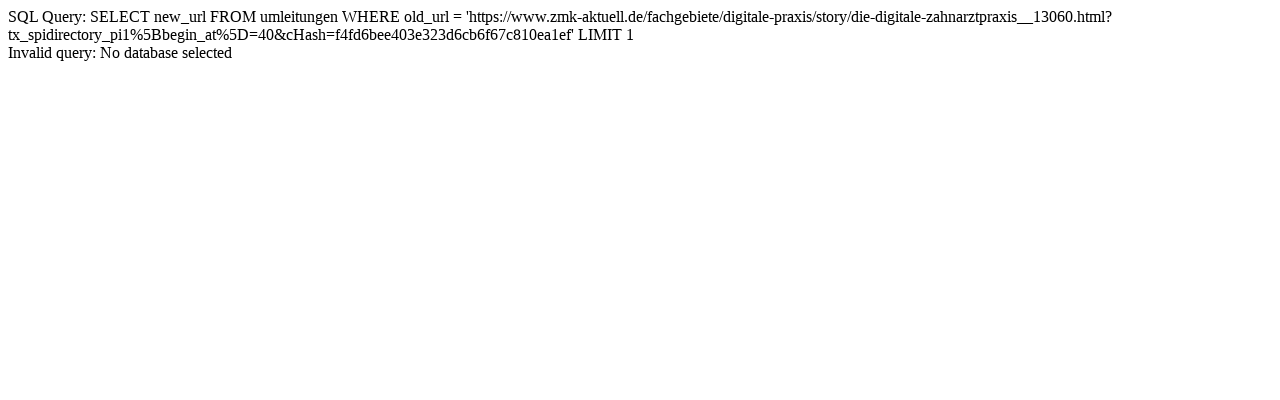

--- FILE ---
content_type: text/html; charset=UTF-8
request_url: https://www.zmk-aktuell.de/fachgebiete/digitale-praxis/story/die-digitale-zahnarztpraxis__13060.html?tx_spidirectory_pi1%5Bbegin_at%5D=40&cHash=f4fd6bee403e323d6cb6f67c810ea1ef
body_size: -156
content:
SQL Query: SELECT new_url FROM umleitungen WHERE old_url = 'https://www.zmk-aktuell.de/fachgebiete/digitale-praxis/story/die-digitale-zahnarztpraxis__13060.html?tx_spidirectory_pi1%5Bbegin_at%5D=40&cHash=f4fd6bee403e323d6cb6f67c810ea1ef' LIMIT 1<br>Invalid query: No database selected